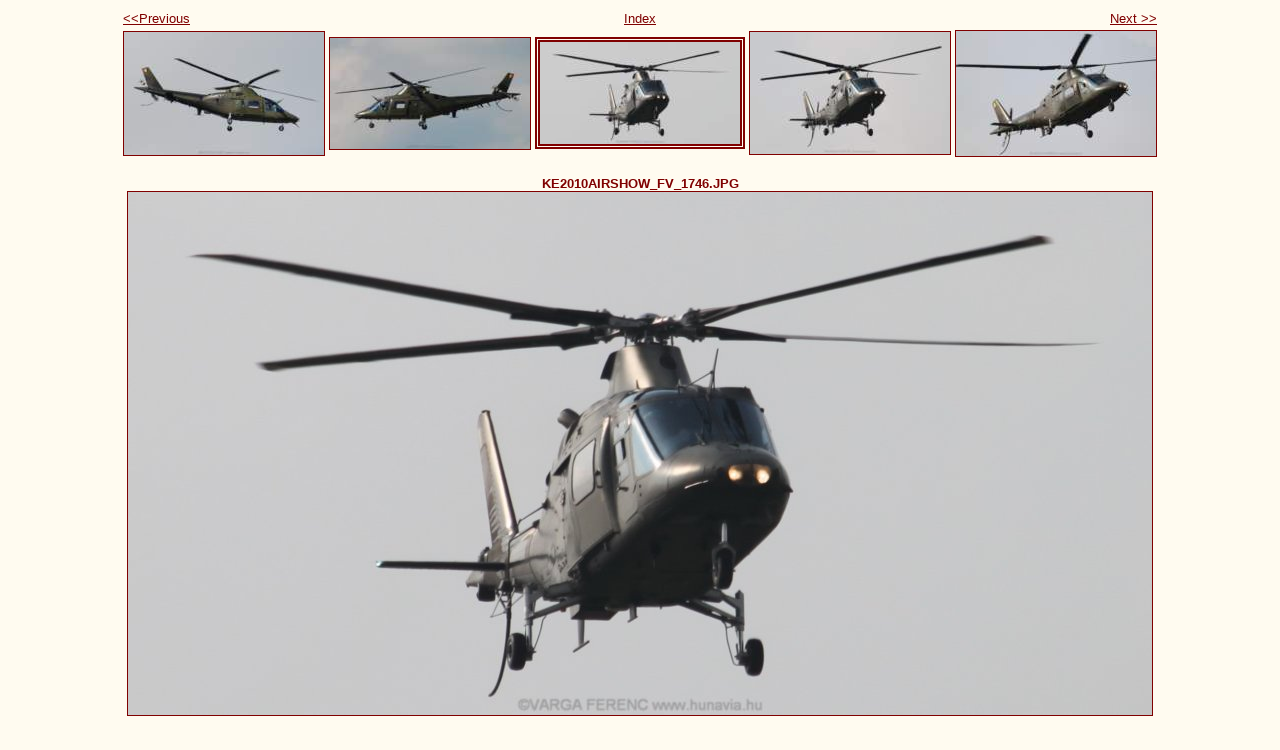

--- FILE ---
content_type: text/html
request_url: https://hunavia.freeweb.hu/AIRSHOW/KE2010/A109Kecskemt2010/photos/photo16.html
body_size: 699
content:
<!DOCTYPE html PUBLIC "-//W3C//DTD XHTML 1.0 Strict//EN" "http://www.w3.org/TR/xhtml1/DTD/xhtml1-strict.dtd">
<html xmlns="http://www.w3.org/1999/xhtml" xml:lang="en">
<head>
   <title>KE2010AIRSHOW_FV_1746.JPG</title>
   <meta http-equiv="Content-Type" content="text/html; charset=iso-8859-1" />
   <meta http-equiv="Generator" content="Web Album Generator 1.6.0; http://www.ornj.net/" />
   <link rel="stylesheet" type="text/css" href="../main.css" />
</head>
<body>
<div id="navigation">
   <table>
   <tr>
      <td class="previous"><span class="previous"><a href="photo15.html">&lt;&lt;Previous</a></span></td>
      <td class="index" colspan="3"><span class="index"><a href="../index.html">Index</a></span></td>
      <td class="next"><span class="next"><a href="photo17.html">Next &gt;&gt;</a></span></td>
   </tr>
   <tr>
      <td class="thumbcell"><a href="photo14.html"><img src="../photos/thumb14.jpg" title="KE2010AIRSHOW_EK_Agusta_0023.JPG" alt="Photo Number 14" /></a> </td>
      <td class="thumbcell"><a href="photo15.html"><img src="../photos/thumb15.jpg" title="KE2010AIRSHOW_EK_Agusta_0025.JPG" alt="Photo Number 15" /></a> </td>
      <td class="thumbcell"><img src="../photos/thumb16.jpg" title="KE2010AIRSHOW_FV_1746.JPG" alt="Current Photograph" class="selected" /> </td>
      <td class="thumbcell"><a href="photo17.html"><img src="../photos/thumb17.jpg" title="KE2010AIRSHOW_FV_1748.JPG" alt="Photo Number 17" /></a> </td>
      <td class="thumbcell"><a href="photo18.html"><img src="../photos/thumb18.jpg" title="KE2010AIRSHOW_FV_1753.JPG" alt="Photo Number 18" /></a> </td>
   </tr>
   </table>
</div>
<h1 class="title">KE2010AIRSHOW_FV_1746.JPG</h1>
<div id="photograph">
   <img src="../photos/photo16.jpg" alt="Photograph" title="KE2010AIRSHOW_FV_1746.JPG" />
</div>
<p class="footnote">Created with <a href="http://www.ornj.net/">Web Album Generator</a></p>
</body>
</html>